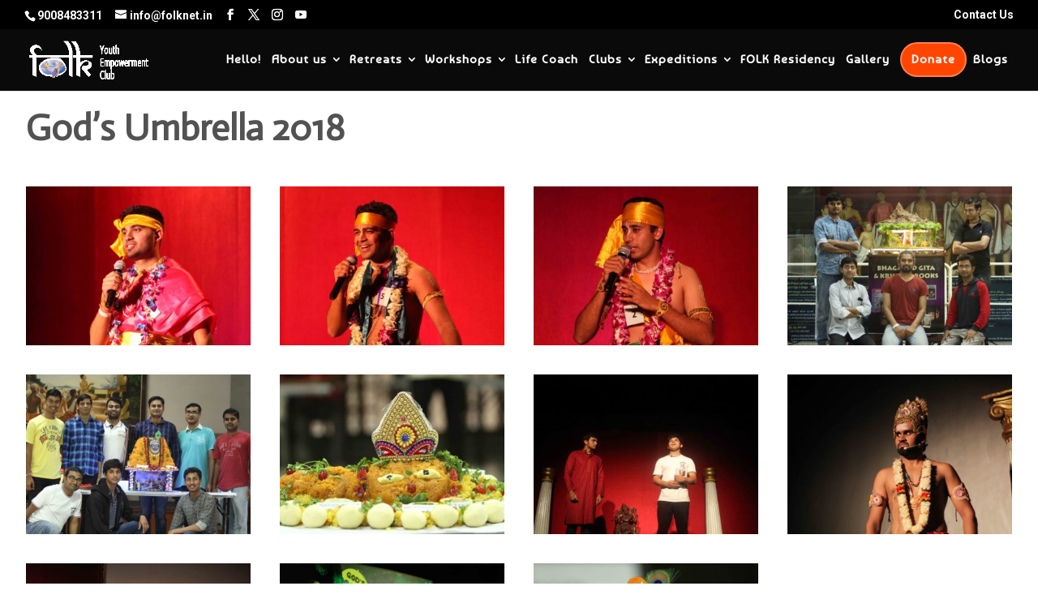

--- FILE ---
content_type: text/html; charset=UTF-8
request_url: https://folknet.in/gods-umbrella-2018/
body_size: 14954
content:
<!DOCTYPE html>
<html lang="en">
<head>
	<!-- Google Tag Manager -->
<script>(function(w,d,s,l,i){w[l]=w[l]||[];w[l].push({'gtm.start':
new Date().getTime(),event:'gtm.js'});var f=d.getElementsByTagName(s)[0],
j=d.createElement(s),dl=l!='dataLayer'?'&l='+l:'';j.async=true;j.src=
'https://www.googletagmanager.com/gtm.js?id='+i+dl;f.parentNode.insertBefore(j,f);
})(window,document,'script','dataLayer','GTM-MJ7LVDMQ');</script>
<!-- End Google Tag Manager -->
	<meta charset="UTF-8" />
<meta http-equiv="X-UA-Compatible" content="IE=edge">
	<link rel="pingback" href="https://folknet.in/xmlrpc.php" />

	<script type="text/javascript">
		document.documentElement.className = 'js';
	</script>

	<meta name='robots' content='index, follow, max-image-preview:large, max-snippet:-1, max-video-preview:-1' />
<script type="text/javascript">
			let jqueryParams=[],jQuery=function(r){return jqueryParams=[...jqueryParams,r],jQuery},$=function(r){return jqueryParams=[...jqueryParams,r],$};window.jQuery=jQuery,window.$=jQuery;let customHeadScripts=!1;jQuery.fn=jQuery.prototype={},$.fn=jQuery.prototype={},jQuery.noConflict=function(r){if(window.jQuery)return jQuery=window.jQuery,$=window.jQuery,customHeadScripts=!0,jQuery.noConflict},jQuery.ready=function(r){jqueryParams=[...jqueryParams,r]},$.ready=function(r){jqueryParams=[...jqueryParams,r]},jQuery.load=function(r){jqueryParams=[...jqueryParams,r]},$.load=function(r){jqueryParams=[...jqueryParams,r]},jQuery.fn.ready=function(r){jqueryParams=[...jqueryParams,r]},$.fn.ready=function(r){jqueryParams=[...jqueryParams,r]};</script>
	<!-- This site is optimized with the Yoast SEO Premium plugin v24.1 (Yoast SEO v26.6) - https://yoast.com/wordpress/plugins/seo/ -->
	<title>Gods Umbrella 2018 - FOLK</title><link rel="preload" data-rocket-preload as="style" href="https://fonts.googleapis.com/css?family=Cinzel%3A100%2C100i%2C200%2C200i%2C300%2C300i%2C400%2C400i%2C500%2C500i%2C600%2C600i%2C700%2C700i%2C800%2C800i%2C900%2C900i%7CPoppins%3A100%2C100i%2C200%2C200i%2C300%2C300i%2C400%2C400i%2C500%2C500i%2C600%2C600i%2C700%2C700i%2C800%2C800i%2C900%2C900i%7CMontserrat%3A100%2C100i%2C200%2C200i%2C300%2C300i%2C400%2C400i%2C500%2C500i%2C600%2C600i%2C700%2C700i%2C800%2C800i%2C900%2C900i%7CPlayfair%20Display%3A100%2C100i%2C200%2C200i%2C300%2C300i%2C400%2C400i%2C500%2C500i%2C600%2C600i%2C700%2C700i%2C800%2C800i%2C900%2C900i%7CBree%20Serif%3Aregular%7CRoboto%3A100%2C100italic%2C300%2C300italic%2Cregular%2Citalic%2C500%2C500italic%2C700%2C700italic%2C900%2C900italic%7CBaumans%3Aregular%7CActor%3Aregular&#038;subset=latin%2Clatin-ext%2Ccyrillic%2Ccyrillic-ext%2Cgreek%2Cgreek-ext%2Cvietnamese&#038;display=swap" /><link rel="stylesheet" href="https://fonts.googleapis.com/css?family=Cinzel%3A100%2C100i%2C200%2C200i%2C300%2C300i%2C400%2C400i%2C500%2C500i%2C600%2C600i%2C700%2C700i%2C800%2C800i%2C900%2C900i%7CPoppins%3A100%2C100i%2C200%2C200i%2C300%2C300i%2C400%2C400i%2C500%2C500i%2C600%2C600i%2C700%2C700i%2C800%2C800i%2C900%2C900i%7CMontserrat%3A100%2C100i%2C200%2C200i%2C300%2C300i%2C400%2C400i%2C500%2C500i%2C600%2C600i%2C700%2C700i%2C800%2C800i%2C900%2C900i%7CPlayfair%20Display%3A100%2C100i%2C200%2C200i%2C300%2C300i%2C400%2C400i%2C500%2C500i%2C600%2C600i%2C700%2C700i%2C800%2C800i%2C900%2C900i%7CBree%20Serif%3Aregular%7CRoboto%3A100%2C100italic%2C300%2C300italic%2Cregular%2Citalic%2C500%2C500italic%2C700%2C700italic%2C900%2C900italic%7CBaumans%3Aregular%7CActor%3Aregular&#038;subset=latin%2Clatin-ext%2Ccyrillic%2Ccyrillic-ext%2Cgreek%2Cgreek-ext%2Cvietnamese&#038;display=swap" media="print" onload="this.media='all'" /><noscript><link rel="stylesheet" href="https://fonts.googleapis.com/css?family=Cinzel%3A100%2C100i%2C200%2C200i%2C300%2C300i%2C400%2C400i%2C500%2C500i%2C600%2C600i%2C700%2C700i%2C800%2C800i%2C900%2C900i%7CPoppins%3A100%2C100i%2C200%2C200i%2C300%2C300i%2C400%2C400i%2C500%2C500i%2C600%2C600i%2C700%2C700i%2C800%2C800i%2C900%2C900i%7CMontserrat%3A100%2C100i%2C200%2C200i%2C300%2C300i%2C400%2C400i%2C500%2C500i%2C600%2C600i%2C700%2C700i%2C800%2C800i%2C900%2C900i%7CPlayfair%20Display%3A100%2C100i%2C200%2C200i%2C300%2C300i%2C400%2C400i%2C500%2C500i%2C600%2C600i%2C700%2C700i%2C800%2C800i%2C900%2C900i%7CBree%20Serif%3Aregular%7CRoboto%3A100%2C100italic%2C300%2C300italic%2Cregular%2Citalic%2C500%2C500italic%2C700%2C700italic%2C900%2C900italic%7CBaumans%3Aregular%7CActor%3Aregular&#038;subset=latin%2Clatin-ext%2Ccyrillic%2Ccyrillic-ext%2Cgreek%2Cgreek-ext%2Cvietnamese&#038;display=swap" /></noscript>
	<link rel="canonical" href="https://folknet.in/gods-umbrella-2018/" />
	<meta property="og:locale" content="en_US" />
	<meta property="og:type" content="article" />
	<meta property="og:title" content="Gods Umbrella 2018" />
	<meta property="og:url" content="https://folknet.in/gods-umbrella-2018/" />
	<meta property="og:site_name" content="FOLK" />
	<meta property="article:publisher" content="https://www.facebook.com/folknet.in/" />
	<meta property="article:modified_time" content="2020-03-18T08:05:35+00:00" />
	<meta name="twitter:card" content="summary_large_image" />
	<meta name="twitter:site" content="@FOLKBangalore" />
	<script type="application/ld+json" class="yoast-schema-graph">{"@context":"https://schema.org","@graph":[{"@type":"WebPage","@id":"https://folknet.in/gods-umbrella-2018/","url":"https://folknet.in/gods-umbrella-2018/","name":"Gods Umbrella 2018 - FOLK","isPartOf":{"@id":"https://folknet.in/#website"},"datePublished":"2020-03-15T12:30:13+00:00","dateModified":"2020-03-18T08:05:35+00:00","breadcrumb":{"@id":"https://folknet.in/gods-umbrella-2018/#breadcrumb"},"inLanguage":"en","potentialAction":[{"@type":"ReadAction","target":["https://folknet.in/gods-umbrella-2018/"]}]},{"@type":"BreadcrumbList","@id":"https://folknet.in/gods-umbrella-2018/#breadcrumb","itemListElement":[{"@type":"ListItem","position":1,"name":"Home","item":"https://folknet.in/"},{"@type":"ListItem","position":2,"name":"Gods Umbrella 2018"}]},{"@type":"WebSite","@id":"https://folknet.in/#website","url":"https://folknet.in/","name":"FOLK","description":"Youth Empowerment Club","publisher":{"@id":"https://folknet.in/#organization"},"potentialAction":[{"@type":"SearchAction","target":{"@type":"EntryPoint","urlTemplate":"https://folknet.in/?s={search_term_string}"},"query-input":{"@type":"PropertyValueSpecification","valueRequired":true,"valueName":"search_term_string"}}],"inLanguage":"en"},{"@type":"Organization","@id":"https://folknet.in/#organization","name":"FOLK- Youth Empowerment Club","url":"https://folknet.in/","logo":{"@type":"ImageObject","inLanguage":"en","@id":"https://folknet.in/#/schema/logo/image/","url":"https://folknet.in/wp-content/uploads/2018/04/Main-Page-Logo.png","contentUrl":"https://folknet.in/wp-content/uploads/2018/04/Main-Page-Logo.png","width":85,"height":39,"caption":"FOLK- Youth Empowerment Club"},"image":{"@id":"https://folknet.in/#/schema/logo/image/"},"sameAs":["https://www.facebook.com/folknet.in/","https://x.com/FOLKBangalore","https://www.instagram.com/folk_bangalore/","https://www.youtube.com/user/folkbangalore"]}]}</script>
	<!-- / Yoast SEO Premium plugin. -->


<link rel='dns-prefetch' href='//fonts.googleapis.com' />
<link href='https://fonts.gstatic.com' crossorigin rel='preconnect' />
<link rel="alternate" type="application/rss+xml" title="FOLK &raquo; Feed" href="https://folknet.in/feed/" />
<link rel="alternate" type="application/rss+xml" title="FOLK &raquo; Comments Feed" href="https://folknet.in/comments/feed/" />
<link rel="alternate" title="oEmbed (JSON)" type="application/json+oembed" href="https://folknet.in/wp-json/oembed/1.0/embed?url=https%3A%2F%2Ffolknet.in%2Fgods-umbrella-2018%2F" />
<link rel="alternate" title="oEmbed (XML)" type="text/xml+oembed" href="https://folknet.in/wp-json/oembed/1.0/embed?url=https%3A%2F%2Ffolknet.in%2Fgods-umbrella-2018%2F&#038;format=xml" />
		<!-- This site uses the Google Analytics by MonsterInsights plugin v9.2.2 - Using Analytics tracking - https://www.monsterinsights.com/ -->
							<script src="//www.googletagmanager.com/gtag/js?id=G-RJW391LEEZ"  data-cfasync="false" data-wpfc-render="false" type="text/javascript" async></script>
			<script data-cfasync="false" data-wpfc-render="false" type="text/javascript">
				var mi_version = '9.2.2';
				var mi_track_user = true;
				var mi_no_track_reason = '';
								var MonsterInsightsDefaultLocations = {"page_location":"https:\/\/folknet.in\/gods-umbrella-2018\/"};
				if ( typeof MonsterInsightsPrivacyGuardFilter === 'function' ) {
					var MonsterInsightsLocations = (typeof MonsterInsightsExcludeQuery === 'object') ? MonsterInsightsPrivacyGuardFilter( MonsterInsightsExcludeQuery ) : MonsterInsightsPrivacyGuardFilter( MonsterInsightsDefaultLocations );
				} else {
					var MonsterInsightsLocations = (typeof MonsterInsightsExcludeQuery === 'object') ? MonsterInsightsExcludeQuery : MonsterInsightsDefaultLocations;
				}

								var disableStrs = [
										'ga-disable-G-RJW391LEEZ',
									];

				/* Function to detect opted out users */
				function __gtagTrackerIsOptedOut() {
					for (var index = 0; index < disableStrs.length; index++) {
						if (document.cookie.indexOf(disableStrs[index] + '=true') > -1) {
							return true;
						}
					}

					return false;
				}

				/* Disable tracking if the opt-out cookie exists. */
				if (__gtagTrackerIsOptedOut()) {
					for (var index = 0; index < disableStrs.length; index++) {
						window[disableStrs[index]] = true;
					}
				}

				/* Opt-out function */
				function __gtagTrackerOptout() {
					for (var index = 0; index < disableStrs.length; index++) {
						document.cookie = disableStrs[index] + '=true; expires=Thu, 31 Dec 2099 23:59:59 UTC; path=/';
						window[disableStrs[index]] = true;
					}
				}

				if ('undefined' === typeof gaOptout) {
					function gaOptout() {
						__gtagTrackerOptout();
					}
				}
								window.dataLayer = window.dataLayer || [];

				window.MonsterInsightsDualTracker = {
					helpers: {},
					trackers: {},
				};
				if (mi_track_user) {
					function __gtagDataLayer() {
						dataLayer.push(arguments);
					}

					function __gtagTracker(type, name, parameters) {
						if (!parameters) {
							parameters = {};
						}

						if (parameters.send_to) {
							__gtagDataLayer.apply(null, arguments);
							return;
						}

						if (type === 'event') {
														parameters.send_to = monsterinsights_frontend.v4_id;
							var hookName = name;
							if (typeof parameters['event_category'] !== 'undefined') {
								hookName = parameters['event_category'] + ':' + name;
							}

							if (typeof MonsterInsightsDualTracker.trackers[hookName] !== 'undefined') {
								MonsterInsightsDualTracker.trackers[hookName](parameters);
							} else {
								__gtagDataLayer('event', name, parameters);
							}
							
						} else {
							__gtagDataLayer.apply(null, arguments);
						}
					}

					__gtagTracker('js', new Date());
					__gtagTracker('set', {
						'developer_id.dZGIzZG': true,
											});
					if ( MonsterInsightsLocations.page_location ) {
						__gtagTracker('set', MonsterInsightsLocations);
					}
										__gtagTracker('config', 'G-RJW391LEEZ', {"forceSSL":"true"} );
															window.gtag = __gtagTracker;										(function () {
						/* https://developers.google.com/analytics/devguides/collection/analyticsjs/ */
						/* ga and __gaTracker compatibility shim. */
						var noopfn = function () {
							return null;
						};
						var newtracker = function () {
							return new Tracker();
						};
						var Tracker = function () {
							return null;
						};
						var p = Tracker.prototype;
						p.get = noopfn;
						p.set = noopfn;
						p.send = function () {
							var args = Array.prototype.slice.call(arguments);
							args.unshift('send');
							__gaTracker.apply(null, args);
						};
						var __gaTracker = function () {
							var len = arguments.length;
							if (len === 0) {
								return;
							}
							var f = arguments[len - 1];
							if (typeof f !== 'object' || f === null || typeof f.hitCallback !== 'function') {
								if ('send' === arguments[0]) {
									var hitConverted, hitObject = false, action;
									if ('event' === arguments[1]) {
										if ('undefined' !== typeof arguments[3]) {
											hitObject = {
												'eventAction': arguments[3],
												'eventCategory': arguments[2],
												'eventLabel': arguments[4],
												'value': arguments[5] ? arguments[5] : 1,
											}
										}
									}
									if ('pageview' === arguments[1]) {
										if ('undefined' !== typeof arguments[2]) {
											hitObject = {
												'eventAction': 'page_view',
												'page_path': arguments[2],
											}
										}
									}
									if (typeof arguments[2] === 'object') {
										hitObject = arguments[2];
									}
									if (typeof arguments[5] === 'object') {
										Object.assign(hitObject, arguments[5]);
									}
									if ('undefined' !== typeof arguments[1].hitType) {
										hitObject = arguments[1];
										if ('pageview' === hitObject.hitType) {
											hitObject.eventAction = 'page_view';
										}
									}
									if (hitObject) {
										action = 'timing' === arguments[1].hitType ? 'timing_complete' : hitObject.eventAction;
										hitConverted = mapArgs(hitObject);
										__gtagTracker('event', action, hitConverted);
									}
								}
								return;
							}

							function mapArgs(args) {
								var arg, hit = {};
								var gaMap = {
									'eventCategory': 'event_category',
									'eventAction': 'event_action',
									'eventLabel': 'event_label',
									'eventValue': 'event_value',
									'nonInteraction': 'non_interaction',
									'timingCategory': 'event_category',
									'timingVar': 'name',
									'timingValue': 'value',
									'timingLabel': 'event_label',
									'page': 'page_path',
									'location': 'page_location',
									'title': 'page_title',
									'referrer' : 'page_referrer',
								};
								for (arg in args) {
																		if (!(!args.hasOwnProperty(arg) || !gaMap.hasOwnProperty(arg))) {
										hit[gaMap[arg]] = args[arg];
									} else {
										hit[arg] = args[arg];
									}
								}
								return hit;
							}

							try {
								f.hitCallback();
							} catch (ex) {
							}
						};
						__gaTracker.create = newtracker;
						__gaTracker.getByName = newtracker;
						__gaTracker.getAll = function () {
							return [];
						};
						__gaTracker.remove = noopfn;
						__gaTracker.loaded = true;
						window['__gaTracker'] = __gaTracker;
					})();
									} else {
										console.log("");
					(function () {
						function __gtagTracker() {
							return null;
						}

						window['__gtagTracker'] = __gtagTracker;
						window['gtag'] = __gtagTracker;
					})();
									}
			</script>
				<!-- / Google Analytics by MonsterInsights -->
		<meta content="Folk Child v.V1" name="generator"/><link rel='stylesheet' id='layerslider-css' href='https://folknet.in/wp-content/plugins/LayerSlider/assets/static/layerslider/css/layerslider.css?ver=7.14.0' type='text/css' media='all' />
<link rel='stylesheet' id='wpsl-styles-css' href='https://folknet.in/wp-content/plugins/wp-store-locator/css/styles.min.css?ver=2.2.261' type='text/css' media='all' />

<link rel='stylesheet' id='divi-style-parent-css' href='https://folknet.in/wp-content/themes/Divi/style-static.min.css?ver=4.27.4' type='text/css' media='all' />
<link rel='stylesheet' id='divi-style-css' href='https://folknet.in/wp-content/themes/folk/style.css?ver=4.27.4' type='text/css' media='all' />
<script type="text/javascript" src="https://folknet.in/wp-content/plugins/google-analytics-premium/assets/js/frontend-gtag.min.js?ver=9.2.2" id="monsterinsights-frontend-script-js" async="async" data-wp-strategy="async"></script>
<script data-cfasync="false" data-wpfc-render="false" type="text/javascript" id='monsterinsights-frontend-script-js-extra'>/* <![CDATA[ */
var monsterinsights_frontend = {"js_events_tracking":"true","download_extensions":"doc,pdf,ppt,zip,xls,docx,pptx,xlsx","inbound_paths":"[]","home_url":"https:\/\/folknet.in","hash_tracking":"false","v4_id":"G-RJW391LEEZ"};/* ]]> */
</script>
<meta name="generator" content="Powered by LayerSlider 7.14.0 - Build Heros, Sliders, and Popups. Create Animations and Beautiful, Rich Web Content as Easy as Never Before on WordPress." />
<!-- LayerSlider updates and docs at: https://layerslider.com -->
<link rel="https://api.w.org/" href="https://folknet.in/wp-json/" /><link rel="alternate" title="JSON" type="application/json" href="https://folknet.in/wp-json/wp/v2/pages/209434" /><link rel="EditURI" type="application/rsd+xml" title="RSD" href="https://folknet.in/xmlrpc.php?rsd" />
<meta name="generator" content="WordPress 6.9" />
<link rel='shortlink' href='https://folknet.in/?p=209434' />
<meta name="viewport" content="width=device-width, initial-scale=1.0, maximum-scale=1.0, user-scalable=0" /><link rel="shortcut icon" href="https://folknet.in/wp-content/uploads/2018/04/Fab-Icon.jpg" />
<!-- Meta Pixel Code -->
<script type='text/javascript'>
!function(f,b,e,v,n,t,s){if(f.fbq)return;n=f.fbq=function(){n.callMethod?
n.callMethod.apply(n,arguments):n.queue.push(arguments)};if(!f._fbq)f._fbq=n;
n.push=n;n.loaded=!0;n.version='2.0';n.queue=[];t=b.createElement(e);t.async=!0;
t.src=v;s=b.getElementsByTagName(e)[0];s.parentNode.insertBefore(t,s)}(window,
document,'script','https://connect.facebook.net/en_US/fbevents.js');
</script>
<!-- End Meta Pixel Code -->
<script type='text/javascript'>var url = window.location.origin + '?ob=open-bridge';
            fbq('set', 'openbridge', '1433027433500826', url);
fbq('init', '1433027433500826', {}, {
    "agent": "wordpress-6.9-4.1.5"
})</script><script type='text/javascript'>
    fbq('track', 'PageView', []);
  </script><script>
jQuery(function($){
	
	var olddays = $('.et_pb_countdown_timer .days .value');
	
	// Clone the days and hide the original. 
	// - Wraps new days element in a span to prevent Divi from updating it
	olddays.each(function(){
		var oldday = $(this);
		oldday.after(oldday.clone());
		oldday.next().wrap('<span></span>');
	}).hide();
	
	// Update the clone each second, removing the trailing zero
	(function update_days() {
		olddays.each(function(){
			var oldday = $(this);
			var days = oldday.html();
			if (days.substr(0,1) == '0') { days = days.slice(1); }
			oldday.next().find('.value').html(days);
		});
		setTimeout(function(){ update_days(); }, 1000);
	})()

});
</script><link rel="stylesheet" id="et-divi-customizer-global-cached-inline-styles" href="https://folknet.in/wp-content/et-cache/global/et-divi-customizer-global.min.css?ver=1765351115" /><style id='global-styles-inline-css' type='text/css'>
:root{--wp--preset--aspect-ratio--square: 1;--wp--preset--aspect-ratio--4-3: 4/3;--wp--preset--aspect-ratio--3-4: 3/4;--wp--preset--aspect-ratio--3-2: 3/2;--wp--preset--aspect-ratio--2-3: 2/3;--wp--preset--aspect-ratio--16-9: 16/9;--wp--preset--aspect-ratio--9-16: 9/16;--wp--preset--color--black: #000000;--wp--preset--color--cyan-bluish-gray: #abb8c3;--wp--preset--color--white: #ffffff;--wp--preset--color--pale-pink: #f78da7;--wp--preset--color--vivid-red: #cf2e2e;--wp--preset--color--luminous-vivid-orange: #ff6900;--wp--preset--color--luminous-vivid-amber: #fcb900;--wp--preset--color--light-green-cyan: #7bdcb5;--wp--preset--color--vivid-green-cyan: #00d084;--wp--preset--color--pale-cyan-blue: #8ed1fc;--wp--preset--color--vivid-cyan-blue: #0693e3;--wp--preset--color--vivid-purple: #9b51e0;--wp--preset--gradient--vivid-cyan-blue-to-vivid-purple: linear-gradient(135deg,rgb(6,147,227) 0%,rgb(155,81,224) 100%);--wp--preset--gradient--light-green-cyan-to-vivid-green-cyan: linear-gradient(135deg,rgb(122,220,180) 0%,rgb(0,208,130) 100%);--wp--preset--gradient--luminous-vivid-amber-to-luminous-vivid-orange: linear-gradient(135deg,rgb(252,185,0) 0%,rgb(255,105,0) 100%);--wp--preset--gradient--luminous-vivid-orange-to-vivid-red: linear-gradient(135deg,rgb(255,105,0) 0%,rgb(207,46,46) 100%);--wp--preset--gradient--very-light-gray-to-cyan-bluish-gray: linear-gradient(135deg,rgb(238,238,238) 0%,rgb(169,184,195) 100%);--wp--preset--gradient--cool-to-warm-spectrum: linear-gradient(135deg,rgb(74,234,220) 0%,rgb(151,120,209) 20%,rgb(207,42,186) 40%,rgb(238,44,130) 60%,rgb(251,105,98) 80%,rgb(254,248,76) 100%);--wp--preset--gradient--blush-light-purple: linear-gradient(135deg,rgb(255,206,236) 0%,rgb(152,150,240) 100%);--wp--preset--gradient--blush-bordeaux: linear-gradient(135deg,rgb(254,205,165) 0%,rgb(254,45,45) 50%,rgb(107,0,62) 100%);--wp--preset--gradient--luminous-dusk: linear-gradient(135deg,rgb(255,203,112) 0%,rgb(199,81,192) 50%,rgb(65,88,208) 100%);--wp--preset--gradient--pale-ocean: linear-gradient(135deg,rgb(255,245,203) 0%,rgb(182,227,212) 50%,rgb(51,167,181) 100%);--wp--preset--gradient--electric-grass: linear-gradient(135deg,rgb(202,248,128) 0%,rgb(113,206,126) 100%);--wp--preset--gradient--midnight: linear-gradient(135deg,rgb(2,3,129) 0%,rgb(40,116,252) 100%);--wp--preset--font-size--small: 13px;--wp--preset--font-size--medium: 20px;--wp--preset--font-size--large: 36px;--wp--preset--font-size--x-large: 42px;--wp--preset--spacing--20: 0.44rem;--wp--preset--spacing--30: 0.67rem;--wp--preset--spacing--40: 1rem;--wp--preset--spacing--50: 1.5rem;--wp--preset--spacing--60: 2.25rem;--wp--preset--spacing--70: 3.38rem;--wp--preset--spacing--80: 5.06rem;--wp--preset--shadow--natural: 6px 6px 9px rgba(0, 0, 0, 0.2);--wp--preset--shadow--deep: 12px 12px 50px rgba(0, 0, 0, 0.4);--wp--preset--shadow--sharp: 6px 6px 0px rgba(0, 0, 0, 0.2);--wp--preset--shadow--outlined: 6px 6px 0px -3px rgb(255, 255, 255), 6px 6px rgb(0, 0, 0);--wp--preset--shadow--crisp: 6px 6px 0px rgb(0, 0, 0);}:root { --wp--style--global--content-size: 823px;--wp--style--global--wide-size: 1080px; }:where(body) { margin: 0; }.wp-site-blocks > .alignleft { float: left; margin-right: 2em; }.wp-site-blocks > .alignright { float: right; margin-left: 2em; }.wp-site-blocks > .aligncenter { justify-content: center; margin-left: auto; margin-right: auto; }:where(.is-layout-flex){gap: 0.5em;}:where(.is-layout-grid){gap: 0.5em;}.is-layout-flow > .alignleft{float: left;margin-inline-start: 0;margin-inline-end: 2em;}.is-layout-flow > .alignright{float: right;margin-inline-start: 2em;margin-inline-end: 0;}.is-layout-flow > .aligncenter{margin-left: auto !important;margin-right: auto !important;}.is-layout-constrained > .alignleft{float: left;margin-inline-start: 0;margin-inline-end: 2em;}.is-layout-constrained > .alignright{float: right;margin-inline-start: 2em;margin-inline-end: 0;}.is-layout-constrained > .aligncenter{margin-left: auto !important;margin-right: auto !important;}.is-layout-constrained > :where(:not(.alignleft):not(.alignright):not(.alignfull)){max-width: var(--wp--style--global--content-size);margin-left: auto !important;margin-right: auto !important;}.is-layout-constrained > .alignwide{max-width: var(--wp--style--global--wide-size);}body .is-layout-flex{display: flex;}.is-layout-flex{flex-wrap: wrap;align-items: center;}.is-layout-flex > :is(*, div){margin: 0;}body .is-layout-grid{display: grid;}.is-layout-grid > :is(*, div){margin: 0;}body{padding-top: 0px;padding-right: 0px;padding-bottom: 0px;padding-left: 0px;}:root :where(.wp-element-button, .wp-block-button__link){background-color: #32373c;border-width: 0;color: #fff;font-family: inherit;font-size: inherit;font-style: inherit;font-weight: inherit;letter-spacing: inherit;line-height: inherit;padding-top: calc(0.667em + 2px);padding-right: calc(1.333em + 2px);padding-bottom: calc(0.667em + 2px);padding-left: calc(1.333em + 2px);text-decoration: none;text-transform: inherit;}.has-black-color{color: var(--wp--preset--color--black) !important;}.has-cyan-bluish-gray-color{color: var(--wp--preset--color--cyan-bluish-gray) !important;}.has-white-color{color: var(--wp--preset--color--white) !important;}.has-pale-pink-color{color: var(--wp--preset--color--pale-pink) !important;}.has-vivid-red-color{color: var(--wp--preset--color--vivid-red) !important;}.has-luminous-vivid-orange-color{color: var(--wp--preset--color--luminous-vivid-orange) !important;}.has-luminous-vivid-amber-color{color: var(--wp--preset--color--luminous-vivid-amber) !important;}.has-light-green-cyan-color{color: var(--wp--preset--color--light-green-cyan) !important;}.has-vivid-green-cyan-color{color: var(--wp--preset--color--vivid-green-cyan) !important;}.has-pale-cyan-blue-color{color: var(--wp--preset--color--pale-cyan-blue) !important;}.has-vivid-cyan-blue-color{color: var(--wp--preset--color--vivid-cyan-blue) !important;}.has-vivid-purple-color{color: var(--wp--preset--color--vivid-purple) !important;}.has-black-background-color{background-color: var(--wp--preset--color--black) !important;}.has-cyan-bluish-gray-background-color{background-color: var(--wp--preset--color--cyan-bluish-gray) !important;}.has-white-background-color{background-color: var(--wp--preset--color--white) !important;}.has-pale-pink-background-color{background-color: var(--wp--preset--color--pale-pink) !important;}.has-vivid-red-background-color{background-color: var(--wp--preset--color--vivid-red) !important;}.has-luminous-vivid-orange-background-color{background-color: var(--wp--preset--color--luminous-vivid-orange) !important;}.has-luminous-vivid-amber-background-color{background-color: var(--wp--preset--color--luminous-vivid-amber) !important;}.has-light-green-cyan-background-color{background-color: var(--wp--preset--color--light-green-cyan) !important;}.has-vivid-green-cyan-background-color{background-color: var(--wp--preset--color--vivid-green-cyan) !important;}.has-pale-cyan-blue-background-color{background-color: var(--wp--preset--color--pale-cyan-blue) !important;}.has-vivid-cyan-blue-background-color{background-color: var(--wp--preset--color--vivid-cyan-blue) !important;}.has-vivid-purple-background-color{background-color: var(--wp--preset--color--vivid-purple) !important;}.has-black-border-color{border-color: var(--wp--preset--color--black) !important;}.has-cyan-bluish-gray-border-color{border-color: var(--wp--preset--color--cyan-bluish-gray) !important;}.has-white-border-color{border-color: var(--wp--preset--color--white) !important;}.has-pale-pink-border-color{border-color: var(--wp--preset--color--pale-pink) !important;}.has-vivid-red-border-color{border-color: var(--wp--preset--color--vivid-red) !important;}.has-luminous-vivid-orange-border-color{border-color: var(--wp--preset--color--luminous-vivid-orange) !important;}.has-luminous-vivid-amber-border-color{border-color: var(--wp--preset--color--luminous-vivid-amber) !important;}.has-light-green-cyan-border-color{border-color: var(--wp--preset--color--light-green-cyan) !important;}.has-vivid-green-cyan-border-color{border-color: var(--wp--preset--color--vivid-green-cyan) !important;}.has-pale-cyan-blue-border-color{border-color: var(--wp--preset--color--pale-cyan-blue) !important;}.has-vivid-cyan-blue-border-color{border-color: var(--wp--preset--color--vivid-cyan-blue) !important;}.has-vivid-purple-border-color{border-color: var(--wp--preset--color--vivid-purple) !important;}.has-vivid-cyan-blue-to-vivid-purple-gradient-background{background: var(--wp--preset--gradient--vivid-cyan-blue-to-vivid-purple) !important;}.has-light-green-cyan-to-vivid-green-cyan-gradient-background{background: var(--wp--preset--gradient--light-green-cyan-to-vivid-green-cyan) !important;}.has-luminous-vivid-amber-to-luminous-vivid-orange-gradient-background{background: var(--wp--preset--gradient--luminous-vivid-amber-to-luminous-vivid-orange) !important;}.has-luminous-vivid-orange-to-vivid-red-gradient-background{background: var(--wp--preset--gradient--luminous-vivid-orange-to-vivid-red) !important;}.has-very-light-gray-to-cyan-bluish-gray-gradient-background{background: var(--wp--preset--gradient--very-light-gray-to-cyan-bluish-gray) !important;}.has-cool-to-warm-spectrum-gradient-background{background: var(--wp--preset--gradient--cool-to-warm-spectrum) !important;}.has-blush-light-purple-gradient-background{background: var(--wp--preset--gradient--blush-light-purple) !important;}.has-blush-bordeaux-gradient-background{background: var(--wp--preset--gradient--blush-bordeaux) !important;}.has-luminous-dusk-gradient-background{background: var(--wp--preset--gradient--luminous-dusk) !important;}.has-pale-ocean-gradient-background{background: var(--wp--preset--gradient--pale-ocean) !important;}.has-electric-grass-gradient-background{background: var(--wp--preset--gradient--electric-grass) !important;}.has-midnight-gradient-background{background: var(--wp--preset--gradient--midnight) !important;}.has-small-font-size{font-size: var(--wp--preset--font-size--small) !important;}.has-medium-font-size{font-size: var(--wp--preset--font-size--medium) !important;}.has-large-font-size{font-size: var(--wp--preset--font-size--large) !important;}.has-x-large-font-size{font-size: var(--wp--preset--font-size--x-large) !important;}
/*# sourceURL=global-styles-inline-css */
</style>
<style id='wp-block-library-inline-css' type='text/css'>
:root{--wp-block-synced-color:#7a00df;--wp-block-synced-color--rgb:122,0,223;--wp-bound-block-color:var(--wp-block-synced-color);--wp-editor-canvas-background:#ddd;--wp-admin-theme-color:#007cba;--wp-admin-theme-color--rgb:0,124,186;--wp-admin-theme-color-darker-10:#006ba1;--wp-admin-theme-color-darker-10--rgb:0,107,160.5;--wp-admin-theme-color-darker-20:#005a87;--wp-admin-theme-color-darker-20--rgb:0,90,135;--wp-admin-border-width-focus:2px}@media (min-resolution:192dpi){:root{--wp-admin-border-width-focus:1.5px}}.wp-element-button{cursor:pointer}:root .has-very-light-gray-background-color{background-color:#eee}:root .has-very-dark-gray-background-color{background-color:#313131}:root .has-very-light-gray-color{color:#eee}:root .has-very-dark-gray-color{color:#313131}:root .has-vivid-green-cyan-to-vivid-cyan-blue-gradient-background{background:linear-gradient(135deg,#00d084,#0693e3)}:root .has-purple-crush-gradient-background{background:linear-gradient(135deg,#34e2e4,#4721fb 50%,#ab1dfe)}:root .has-hazy-dawn-gradient-background{background:linear-gradient(135deg,#faaca8,#dad0ec)}:root .has-subdued-olive-gradient-background{background:linear-gradient(135deg,#fafae1,#67a671)}:root .has-atomic-cream-gradient-background{background:linear-gradient(135deg,#fdd79a,#004a59)}:root .has-nightshade-gradient-background{background:linear-gradient(135deg,#330968,#31cdcf)}:root .has-midnight-gradient-background{background:linear-gradient(135deg,#020381,#2874fc)}:root{--wp--preset--font-size--normal:16px;--wp--preset--font-size--huge:42px}.has-regular-font-size{font-size:1em}.has-larger-font-size{font-size:2.625em}.has-normal-font-size{font-size:var(--wp--preset--font-size--normal)}.has-huge-font-size{font-size:var(--wp--preset--font-size--huge)}.has-text-align-center{text-align:center}.has-text-align-left{text-align:left}.has-text-align-right{text-align:right}.has-fit-text{white-space:nowrap!important}#end-resizable-editor-section{display:none}.aligncenter{clear:both}.items-justified-left{justify-content:flex-start}.items-justified-center{justify-content:center}.items-justified-right{justify-content:flex-end}.items-justified-space-between{justify-content:space-between}.screen-reader-text{border:0;clip-path:inset(50%);height:1px;margin:-1px;overflow:hidden;padding:0;position:absolute;width:1px;word-wrap:normal!important}.screen-reader-text:focus{background-color:#ddd;clip-path:none;color:#444;display:block;font-size:1em;height:auto;left:5px;line-height:normal;padding:15px 23px 14px;text-decoration:none;top:5px;width:auto;z-index:100000}html :where(.has-border-color){border-style:solid}html :where([style*=border-top-color]){border-top-style:solid}html :where([style*=border-right-color]){border-right-style:solid}html :where([style*=border-bottom-color]){border-bottom-style:solid}html :where([style*=border-left-color]){border-left-style:solid}html :where([style*=border-width]){border-style:solid}html :where([style*=border-top-width]){border-top-style:solid}html :where([style*=border-right-width]){border-right-style:solid}html :where([style*=border-bottom-width]){border-bottom-style:solid}html :where([style*=border-left-width]){border-left-style:solid}html :where(img[class*=wp-image-]){height:auto;max-width:100%}:where(figure){margin:0 0 1em}html :where(.is-position-sticky){--wp-admin--admin-bar--position-offset:var(--wp-admin--admin-bar--height,0px)}@media screen and (max-width:600px){html :where(.is-position-sticky){--wp-admin--admin-bar--position-offset:0px}}
/*wp_block_styles_on_demand_placeholder:697d2babd8cb4*/
/*# sourceURL=wp-block-library-inline-css */
</style>
<meta name="generator" content="WP Rocket 3.17.4" data-wpr-features="wpr_desktop" /></head>
<body data-rsssl=1 class="wp-singular page-template-default page page-id-209434 wp-theme-Divi wp-child-theme-folk et_button_no_icon et_pb_button_helper_class et_fullwidth_nav et_fullwidth_secondary_nav et_fixed_nav et_show_nav et_secondary_nav_enabled et_secondary_nav_two_panels et_primary_nav_dropdown_animation_flip et_secondary_nav_dropdown_animation_fade et_header_style_left et_pb_footer_columns4 et_cover_background et_pb_gutter et_pb_gutters3 et_pb_pagebuilder_layout et_smooth_scroll et_no_sidebar et_divi_theme et-db">
	<!-- Google Tag Manager (noscript) -->
<noscript><iframe src="https://www.googletagmanager.com/ns.html?id=GTM-MJ7LVDMQ"
height="0" width="0" style="display:none;visibility:hidden"></iframe></noscript>
<!-- End Google Tag Manager (noscript) -->

<!-- Meta Pixel Code -->
<noscript>
<img height="1" width="1" style="display:none" alt="fbpx"
src="https://www.facebook.com/tr?id=1433027433500826&ev=PageView&noscript=1" />
</noscript>
<!-- End Meta Pixel Code -->
	<div data-rocket-location-hash="775329b08c0e284f257a34d6fe14bc45" id="page-container">

					<div data-rocket-location-hash="c68c91df0b93303ce6315bab08157419" id="top-header">
			<div data-rocket-location-hash="26589e74b59a5f33c7f83a78383938a1" class="container clearfix">

			
				<div id="et-info">
									<span id="et-info-phone">9008483311</span>
				
									<a href="mailto:info@folknet.in"><span id="et-info-email">info@folknet.in</span></a>
				
				<ul class="et-social-icons">
	<li class="et-social-icon et-social-facebook">
		<a href="https://www.facebook.com/folknet.in" target="_blank" class="icon">
			<span>Facebook</span>
		</a>
	</li>
	<li class="et-social-icon et-social-twitter">
		<a href="https://twitter.com/FOLKBangalore" target="_blank" class="icon">
			<span>Twitter</span>
		</a>
	</li>
	<li class="et-social-icon et-social-instagram">
		<a href="https://www.instagram.com/official.folk" target="_blank" class="icon">
			<span>Instagram</span>
		</a>
	</li>
	<li class="et-social-icon et-social-youtube">
		<a href="https://www.youtube.com/@OfficialFOLK" target="_blank" class="icon">
			<span>Youtube</span>
		</a>
	</li>

</ul>				</div>

			
				<div id="et-secondary-menu">
				<div class="et_duplicate_social_icons">
								<ul class="et-social-icons">
	<li class="et-social-icon et-social-facebook">
		<a href="https://www.facebook.com/folknet.in" target="_blank" class="icon">
			<span>Facebook</span>
		</a>
	</li>
	<li class="et-social-icon et-social-twitter">
		<a href="https://twitter.com/FOLKBangalore" target="_blank" class="icon">
			<span>Twitter</span>
		</a>
	</li>
	<li class="et-social-icon et-social-instagram">
		<a href="https://www.instagram.com/official.folk" target="_blank" class="icon">
			<span>Instagram</span>
		</a>
	</li>
	<li class="et-social-icon et-social-youtube">
		<a href="https://www.youtube.com/@OfficialFOLK" target="_blank" class="icon">
			<span>Youtube</span>
		</a>
	</li>

</ul>
							</div><ul id="et-secondary-nav" class="menu"><li class="menu-item menu-item-type-post_type menu-item-object-page menu-item-207104"><a href="https://folknet.in/contact-us/">Contact Us</a></li>
</ul>				</div>

			</div>
		</div>
		
	
			<header data-rocket-location-hash="a8da213c9631092d20d440f2649dcfed" id="main-header" data-height-onload="62">
			<div data-rocket-location-hash="5ce87fc0ef4e91275851c9c3ce1fd1b5" class="container clearfix et_menu_container">
							<div class="logo_container">
					<span class="logo_helper"></span>
					<a href="https://folknet.in/">
						<img src="https://folknet.in/wp-content/uploads/2018/04/Main-Page-Logo-.png" width="488" height="168" alt="FOLK" id="logo" data-height-percentage="70" />
					</a>
				</div>
							<div id="et-top-navigation" data-height="62" data-fixed-height="71">
											<nav id="top-menu-nav">
						<ul id="top-menu" class="nav"><li id="menu-item-206833" class="menu-item menu-item-type-post_type menu-item-object-page menu-item-home menu-item-206833"><a href="https://folknet.in/">Hello!</a></li>
<li id="menu-item-210728" class="menu-item menu-item-type-custom menu-item-object-custom menu-item-has-children menu-item-210728"><a href="#">About us</a>
<ul class="sub-menu">
	<li id="menu-item-210727" class="menu-item menu-item-type-post_type menu-item-object-page menu-item-210727"><a href="https://folknet.in/about-us/">About us</a></li>
	<li id="menu-item-210726" class="menu-item menu-item-type-post_type menu-item-object-page menu-item-210726"><a href="https://folknet.in/privacy-policy/">Privacy Policy</a></li>
	<li id="menu-item-210729" class="menu-item menu-item-type-post_type menu-item-object-page menu-item-210729"><a href="https://folknet.in/terms-and-conditions/">Terms and Conditions</a></li>
</ul>
</li>
<li id="menu-item-206952" class="first-level menu-item menu-item-type-custom menu-item-object-custom menu-item-has-children menu-item-206952"><a href="#">Retreats</a>
<ul class="sub-menu">
	<li id="menu-item-212553" class="menu-item menu-item-type-post_type menu-item-object-page menu-item-212553"><a href="https://folknet.in/yoga-4-happiness/">Yoga For Happiness</a></li>
	<li id="menu-item-212762" class="menu-item menu-item-type-post_type menu-item-object-page menu-item-212762"><a href="https://folknet.in/aomc-folk-bangalore/">Art of Mind Control</a></li>
	<li id="menu-item-206955" class="second-level menu-item menu-item-type-post_type menu-item-object-page menu-item-206955"><a href="https://folknet.in/secrets-of-success/">Secrets of Success</a></li>
</ul>
</li>
<li id="menu-item-206956" class="first-level menu-item menu-item-type-custom menu-item-object-custom menu-item-has-children menu-item-206956"><a href="#">Workshops</a>
<ul class="sub-menu">
	<li id="menu-item-206957" class="second-level menu-item menu-item-type-post_type menu-item-object-page menu-item-206957"><a href="https://folknet.in/happiness-workshops/">Happiness Workshops</a></li>
	<li id="menu-item-206958" class="second-level menu-item menu-item-type-post_type menu-item-object-page menu-item-206958"><a href="https://folknet.in/self-empowerment-workshops/">Self Empowerment Workshops</a></li>
</ul>
</li>
<li id="menu-item-206959" class="menu-item menu-item-type-post_type menu-item-object-page menu-item-206959"><a href="https://folknet.in/life-coach/">Life Coach</a></li>
<li id="menu-item-206960" class="first-level menu-item menu-item-type-custom menu-item-object-custom menu-item-has-children menu-item-206960"><a href="#">Clubs</a>
<ul class="sub-menu">
	<li id="menu-item-206965" class="second-level menu-item menu-item-type-post_type menu-item-object-page menu-item-206965"><a href="https://folknet.in/the-cross-fire/">The Cross fire</a></li>
	<li id="menu-item-206963" class="second-level menu-item menu-item-type-post_type menu-item-object-page menu-item-206963"><a href="https://folknet.in/sacred-chants/">Sacred Chants</a></li>
	<li id="menu-item-206962" class="second-level menu-item menu-item-type-post_type menu-item-object-page menu-item-206962"><a href="https://folknet.in/perfect-harmony/">Perfect Harmony</a></li>
	<li id="menu-item-206966" class="second-level menu-item menu-item-type-post_type menu-item-object-page menu-item-206966"><a href="https://folknet.in/theatrix/">Theatrix</a></li>
	<li id="menu-item-208801" class="second-level menu-item menu-item-type-post_type menu-item-object-page menu-item-208801"><a href="https://folknet.in/soul-curry/">Soul Curry</a></li>
</ul>
</li>
<li id="menu-item-208625" class="first-level menu-item menu-item-type-custom menu-item-object-custom menu-item-has-children menu-item-208625"><a href="#">Expeditions</a>
<ul class="sub-menu">
	<li id="menu-item-208620" class="second-level menu-item menu-item-type-post_type menu-item-object-page menu-item-208620"><a href="https://folknet.in/camp-wonder/">Camp Wonder</a></li>
</ul>
</li>
<li id="menu-item-211638" class="menu-item menu-item-type-post_type menu-item-object-page menu-item-211638"><a href="https://folknet.in/iskcon-folk-residency/">FOLK Residency</a></li>
<li id="menu-item-206971" class="menu-item menu-item-type-post_type menu-item-object-page menu-item-206971"><a href="https://folknet.in/gallery/">Gallery</a></li>
<li id="menu-item-206972" class="menu-cta menu-item menu-item-type-custom menu-item-object-custom menu-item-206972"><a href="https://folknet.in/vidya-nidhi/?ref=7760555468">Donate</a></li>
<li id="menu-item-212402" class="menu-item menu-item-type-post_type menu-item-object-page menu-item-212402"><a href="https://folknet.in/folk-blogs/">Blogs</a></li>
</ul>						</nav>
					
					
					
					
					<div id="et_mobile_nav_menu">
				<div class="mobile_nav closed">
					<span class="select_page">Select Page</span>
					<span class="mobile_menu_bar mobile_menu_bar_toggle"></span>
				</div>
			</div>				</div> <!-- #et-top-navigation -->
			</div> <!-- .container -->
					</header> <!-- #main-header -->
			<div data-rocket-location-hash="889185a9c19a06ff8b9d140096a670ff" id="et-main-area">
	
<div data-rocket-location-hash="62abd62aff5f765e99f020cc34dd0f13" id="main-content">


			
				<article id="post-209434" class="post-209434 page type-page status-publish hentry">

				
					<div class="entry-content">
					<div class="et-l et-l--post">
			<div class="et_builder_inner_content et_pb_gutters3"><div class="et_pb_section et_pb_section_0 et_section_regular" >
				
				
				
				
				
				
				<div class="et_pb_row et_pb_row_0">
				<div class="et_pb_column et_pb_column_4_4 et_pb_column_0  et_pb_css_mix_blend_mode_passthrough et-last-child">
				
				
				
				
				<div class="et_pb_module et_pb_text et_pb_text_0  et_pb_text_align_justified et_pb_bg_layout_light">
				
				
				
				
				<div class="et_pb_text_inner"><h1> God&#8217;s Umbrella 2018</h1></div>
			</div>
			</div>
				
				
				
				
			</div><div class="et_pb_row et_pb_row_1 et_pb_gutters2">
				<div class="et_pb_column et_pb_column_4_4 et_pb_column_1  et_pb_css_mix_blend_mode_passthrough et-last-child">
				
				
				
				
				<div class="et_pb_module et_pb_gallery et_pb_gallery_0  et_pb_bg_layout_light et_pb_gallery_grid">
				<div class="et_pb_gallery_items et_post_gallery clearfix" data-per_page="28"><div class="et_pb_gallery_item et_pb_grid_item et_pb_bg_layout_light et_pb_gallery_item_0_0"><div class="et_pb_gallery_image landscape">
					<a href="https://folknet.in/wp-content/uploads/2020/03/IMG_9870-1-scaled.jpg" title="IMG 9870">
					<img fetchpriority="high" decoding="async" width="400" height="284" src="https://folknet.in/wp-content/uploads/2020/03/IMG_9870-1-400x284.jpg" srcset="https://folknet.in/wp-content/uploads/2020/03/IMG_9870-1-scaled.jpg 479w, https://folknet.in/wp-content/uploads/2020/03/IMG_9870-1-400x284.jpg 480w" sizes="(max-width:479px) 479px, 100vw" class="wp-image-209433" />
					<span class="et_overlay"></span>
				</a>
				</div></div><div class="et_pb_gallery_item et_pb_grid_item et_pb_bg_layout_light et_pb_gallery_item_0_1"><div class="et_pb_gallery_image landscape">
					<a href="https://folknet.in/wp-content/uploads/2020/03/IMG_9869-1-scaled.jpg" title="IMG 9869">
					<img loading="lazy" decoding="async" width="400" height="284" src="https://folknet.in/wp-content/uploads/2020/03/IMG_9869-1-400x284.jpg" srcset="https://folknet.in/wp-content/uploads/2020/03/IMG_9869-1-scaled.jpg 479w, https://folknet.in/wp-content/uploads/2020/03/IMG_9869-1-400x284.jpg 480w" sizes="(max-width:479px) 479px, 100vw" class="wp-image-209431" />
					<span class="et_overlay"></span>
				</a>
				</div></div><div class="et_pb_gallery_item et_pb_grid_item et_pb_bg_layout_light et_pb_gallery_item_0_2"><div class="et_pb_gallery_image landscape">
					<a href="https://folknet.in/wp-content/uploads/2020/03/IMG_9834-1-scaled.jpg" title="IMG 9834">
					<img loading="lazy" decoding="async" width="400" height="284" src="https://folknet.in/wp-content/uploads/2020/03/IMG_9834-1-400x284.jpg" srcset="https://folknet.in/wp-content/uploads/2020/03/IMG_9834-1-scaled.jpg 479w, https://folknet.in/wp-content/uploads/2020/03/IMG_9834-1-400x284.jpg 480w" sizes="(max-width:479px) 479px, 100vw" class="wp-image-209428" />
					<span class="et_overlay"></span>
				</a>
				</div></div><div class="et_pb_gallery_item et_pb_grid_item et_pb_bg_layout_light et_pb_gallery_item_0_3"><div class="et_pb_gallery_image landscape">
					<a href="https://folknet.in/wp-content/uploads/2020/03/IMG_9810-1-scaled.jpg" title="IMG 9810">
					<img loading="lazy" decoding="async" width="400" height="284" src="https://folknet.in/wp-content/uploads/2020/03/IMG_9810-1-400x284.jpg" srcset="https://folknet.in/wp-content/uploads/2020/03/IMG_9810-1-scaled.jpg 479w, https://folknet.in/wp-content/uploads/2020/03/IMG_9810-1-400x284.jpg 480w" sizes="(max-width:479px) 479px, 100vw" class="wp-image-209427" />
					<span class="et_overlay"></span>
				</a>
				</div></div><div class="et_pb_gallery_item et_pb_grid_item et_pb_bg_layout_light et_pb_gallery_item_0_4"><div class="et_pb_gallery_image landscape">
					<a href="https://folknet.in/wp-content/uploads/2020/03/IMG_9794-2-scaled.jpg" title="IMG 9794">
					<img loading="lazy" decoding="async" width="400" height="284" src="https://folknet.in/wp-content/uploads/2020/03/IMG_9794-2-400x284.jpg" srcset="https://folknet.in/wp-content/uploads/2020/03/IMG_9794-2-scaled.jpg 479w, https://folknet.in/wp-content/uploads/2020/03/IMG_9794-2-400x284.jpg 480w" sizes="(max-width:479px) 479px, 100vw" class="wp-image-209424" />
					<span class="et_overlay"></span>
				</a>
				</div></div><div class="et_pb_gallery_item et_pb_grid_item et_pb_bg_layout_light et_pb_gallery_item_0_5"><div class="et_pb_gallery_image landscape">
					<a href="https://folknet.in/wp-content/uploads/2020/03/IMG_9785-1-scaled.jpg" title="IMG 9785">
					<img loading="lazy" decoding="async" width="400" height="284" src="https://folknet.in/wp-content/uploads/2020/03/IMG_9785-1-400x284.jpg" srcset="https://folknet.in/wp-content/uploads/2020/03/IMG_9785-1-scaled.jpg 479w, https://folknet.in/wp-content/uploads/2020/03/IMG_9785-1-400x284.jpg 480w" sizes="(max-width:479px) 479px, 100vw" class="wp-image-209423" />
					<span class="et_overlay"></span>
				</a>
				</div></div><div class="et_pb_gallery_item et_pb_grid_item et_pb_bg_layout_light et_pb_gallery_item_0_6"><div class="et_pb_gallery_image landscape">
					<a href="https://folknet.in/wp-content/uploads/2020/03/IMG_0145-1-scaled.jpg" title="IMG 0145">
					<img loading="lazy" decoding="async" width="400" height="284" src="https://folknet.in/wp-content/uploads/2020/03/IMG_0145-1-400x284.jpg" srcset="https://folknet.in/wp-content/uploads/2020/03/IMG_0145-1-scaled.jpg 479w, https://folknet.in/wp-content/uploads/2020/03/IMG_0145-1-400x284.jpg 480w" sizes="(max-width:479px) 479px, 100vw" class="wp-image-209417" />
					<span class="et_overlay"></span>
				</a>
				</div></div><div class="et_pb_gallery_item et_pb_grid_item et_pb_bg_layout_light et_pb_gallery_item_0_7"><div class="et_pb_gallery_image landscape">
					<a href="https://folknet.in/wp-content/uploads/2020/03/IMG_7748-1-scaled.jpg" title="IMG 7748">
					<img loading="lazy" decoding="async" width="400" height="284" src="https://folknet.in/wp-content/uploads/2020/03/IMG_7748-1-400x284.jpg" srcset="https://folknet.in/wp-content/uploads/2020/03/IMG_7748-1-scaled.jpg 479w, https://folknet.in/wp-content/uploads/2020/03/IMG_7748-1-400x284.jpg 480w" sizes="(max-width:479px) 479px, 100vw" class="wp-image-209418" />
					<span class="et_overlay"></span>
				</a>
				</div></div><div class="et_pb_gallery_item et_pb_grid_item et_pb_bg_layout_light et_pb_gallery_item_0_8"><div class="et_pb_gallery_image landscape">
					<a href="https://folknet.in/wp-content/uploads/2020/03/IMG_7760-1-scaled.jpg" title="IMG 7760">
					<img loading="lazy" decoding="async" width="400" height="284" src="https://folknet.in/wp-content/uploads/2020/03/IMG_7760-1-400x284.jpg" srcset="https://folknet.in/wp-content/uploads/2020/03/IMG_7760-1-scaled.jpg 479w, https://folknet.in/wp-content/uploads/2020/03/IMG_7760-1-400x284.jpg 480w" sizes="(max-width:479px) 479px, 100vw" class="wp-image-209419" />
					<span class="et_overlay"></span>
				</a>
				</div></div><div class="et_pb_gallery_item et_pb_grid_item et_pb_bg_layout_light et_pb_gallery_item_0_9"><div class="et_pb_gallery_image landscape">
					<a href="https://folknet.in/wp-content/uploads/2020/03/IMG_9730-1-scaled.jpg" title="IMG 9730">
					<img loading="lazy" decoding="async" width="400" height="284" src="https://folknet.in/wp-content/uploads/2020/03/IMG_9730-1-400x284.jpg" srcset="https://folknet.in/wp-content/uploads/2020/03/IMG_9730-1-scaled.jpg 479w, https://folknet.in/wp-content/uploads/2020/03/IMG_9730-1-400x284.jpg 480w" sizes="(max-width:479px) 479px, 100vw" class="wp-image-209420" />
					<span class="et_overlay"></span>
				</a>
				</div></div><div class="et_pb_gallery_item et_pb_grid_item et_pb_bg_layout_light et_pb_gallery_item_0_10"><div class="et_pb_gallery_image landscape">
					<a href="https://folknet.in/wp-content/uploads/2020/03/IMG_9769-1-scaled.jpg" title="IMG 9769">
					<img loading="lazy" decoding="async" width="400" height="284" src="https://folknet.in/wp-content/uploads/2020/03/IMG_9769-1-400x284.jpg" srcset="https://folknet.in/wp-content/uploads/2020/03/IMG_9769-1-scaled.jpg 479w, https://folknet.in/wp-content/uploads/2020/03/IMG_9769-1-400x284.jpg 480w" sizes="(max-width:479px) 479px, 100vw" class="wp-image-209421" />
					<span class="et_overlay"></span>
				</a>
				</div></div></div></div>
			</div>
				
				
				
				
			</div>
				
				
			</div>		</div>
	</div>
						</div>

				
				</article>

			

</div>


	<span class="et_pb_scroll_top et-pb-icon"></span>


			<footer data-rocket-location-hash="1929c89fa67a92764fc860b9b5dffb6f" id="main-footer">
				

		
				<div id="footer-bottom">
					<div class="container clearfix">
				<ul class="et-social-icons">
	<li class="et-social-icon et-social-facebook">
		<a href="https://www.facebook.com/folknet.in" target="_blank" class="icon">
			<span>Facebook</span>
		</a>
	</li>
	<li class="et-social-icon et-social-twitter">
		<a href="https://twitter.com/FOLKBangalore" target="_blank" class="icon">
			<span>Twitter</span>
		</a>
	</li>
	<li class="et-social-icon et-social-instagram">
		<a href="https://www.instagram.com/official.folk" target="_blank" class="icon">
			<span>Instagram</span>
		</a>
	</li>
	<li class="et-social-icon et-social-youtube">
		<a href="https://www.youtube.com/@OfficialFOLK" target="_blank" class="icon">
			<span>Youtube</span>
		</a>
	</li>

</ul>					</div>
				</div>
			</footer>
		</div>


	</div>

	<script type="speculationrules">
{"prefetch":[{"source":"document","where":{"and":[{"href_matches":"/*"},{"not":{"href_matches":["/wp-*.php","/wp-admin/*","/wp-content/uploads/*","/wp-content/*","/wp-content/plugins/*","/wp-content/themes/folk/*","/wp-content/themes/Divi/*","/*\\?(.+)"]}},{"not":{"selector_matches":"a[rel~=\"nofollow\"]"}},{"not":{"selector_matches":".no-prefetch, .no-prefetch a"}}]},"eagerness":"conservative"}]}
</script>
    <!-- Meta Pixel Event Code -->
    <script type='text/javascript'>
        document.addEventListener( 'wpcf7mailsent', function( event ) {
        if( "fb_pxl_code" in event.detail.apiResponse){
            eval(event.detail.apiResponse.fb_pxl_code);
        }
        }, false );
    </script>
    <!-- End Meta Pixel Event Code -->
        <div id='fb-pxl-ajax-code'></div><script type="text/javascript">
		/* MonsterInsights Scroll Tracking */
		if ( typeof(jQuery) !== 'undefined' ) {
		jQuery( document ).ready(function(){
		function monsterinsights_scroll_tracking_load() {
		if ( ( typeof(__gaTracker) !== 'undefined' && __gaTracker && __gaTracker.hasOwnProperty( "loaded" ) && __gaTracker.loaded == true ) || ( typeof(__gtagTracker) !== 'undefined' && __gtagTracker ) ) {
		(function(factory) {
		factory(jQuery);
		}(function($) {

		/* Scroll Depth */
		"use strict";
		var defaults = {
		percentage: true
		};

		var $window = $(window),
		cache = [],
		scrollEventBound = false,
		lastPixelDepth = 0;

		/*
		* Plugin
		*/

		$.scrollDepth = function(options) {

		var startTime = +new Date();

		options = $.extend({}, defaults, options);

		/*
		* Functions
		*/

		function sendEvent(action, label, scrollDistance, timing) {
		if ( 'undefined' === typeof MonsterInsightsObject || 'undefined' === typeof MonsterInsightsObject.sendEvent ) {
		return;
		}
			var paramName = action.toLowerCase();
	var fieldsArray = {
	send_to: 'G-RJW391LEEZ',
	non_interaction: true
	};
	fieldsArray[paramName] = label;

	if (arguments.length > 3) {
	fieldsArray.scroll_timing = timing
	MonsterInsightsObject.sendEvent('event', 'scroll_depth', fieldsArray);
	} else {
	MonsterInsightsObject.sendEvent('event', 'scroll_depth', fieldsArray);
	}
			}

		function calculateMarks(docHeight) {
		return {
		'25%' : parseInt(docHeight * 0.25, 10),
		'50%' : parseInt(docHeight * 0.50, 10),
		'75%' : parseInt(docHeight * 0.75, 10),
		/* Cushion to trigger 100% event in iOS */
		'100%': docHeight - 5
		};
		}

		function checkMarks(marks, scrollDistance, timing) {
		/* Check each active mark */
		$.each(marks, function(key, val) {
		if ( $.inArray(key, cache) === -1 && scrollDistance >= val ) {
		sendEvent('Percentage', key, scrollDistance, timing);
		cache.push(key);
		}
		});
		}

		function rounded(scrollDistance) {
		/* Returns String */
		return (Math.floor(scrollDistance/250) * 250).toString();
		}

		function init() {
		bindScrollDepth();
		}

		/*
		* Public Methods
		*/

		/* Reset Scroll Depth with the originally initialized options */
		$.scrollDepth.reset = function() {
		cache = [];
		lastPixelDepth = 0;
		$window.off('scroll.scrollDepth');
		bindScrollDepth();
		};

		/* Add DOM elements to be tracked */
		$.scrollDepth.addElements = function(elems) {

		if (typeof elems == "undefined" || !$.isArray(elems)) {
		return;
		}

		$.merge(options.elements, elems);

		/* If scroll event has been unbound from window, rebind */
		if (!scrollEventBound) {
		bindScrollDepth();
		}

		};

		/* Remove DOM elements currently tracked */
		$.scrollDepth.removeElements = function(elems) {

		if (typeof elems == "undefined" || !$.isArray(elems)) {
		return;
		}

		$.each(elems, function(index, elem) {

		var inElementsArray = $.inArray(elem, options.elements);
		var inCacheArray = $.inArray(elem, cache);

		if (inElementsArray != -1) {
		options.elements.splice(inElementsArray, 1);
		}

		if (inCacheArray != -1) {
		cache.splice(inCacheArray, 1);
		}

		});

		};

		/*
		* Throttle function borrowed from:
		* Underscore.js 1.5.2
		* http://underscorejs.org
		* (c) 2009-2013 Jeremy Ashkenas, DocumentCloud and Investigative Reporters & Editors
		* Underscore may be freely distributed under the MIT license.
		*/

		function throttle(func, wait) {
		var context, args, result;
		var timeout = null;
		var previous = 0;
		var later = function() {
		previous = new Date;
		timeout = null;
		result = func.apply(context, args);
		};
		return function() {
		var now = new Date;
		if (!previous) previous = now;
		var remaining = wait - (now - previous);
		context = this;
		args = arguments;
		if (remaining <= 0) {
		clearTimeout(timeout);
		timeout = null;
		previous = now;
		result = func.apply(context, args);
		} else if (!timeout) {
		timeout = setTimeout(later, remaining);
		}
		return result;
		};
		}

		/*
		* Scroll Event
		*/

		function bindScrollDepth() {

		scrollEventBound = true;

		$window.on('scroll.scrollDepth', throttle(function() {
		/*
		* We calculate document and window height on each scroll event to
		* account for dynamic DOM changes.
		*/

		var docHeight = $(document).height(),
		winHeight = window.innerHeight ? window.innerHeight : $window.height(),
		scrollDistance = $window.scrollTop() + winHeight,

		/* Recalculate percentage marks */
		marks = calculateMarks(docHeight),

		/* Timing */
		timing = +new Date - startTime;

		checkMarks(marks, scrollDistance, timing);
		}, 500));

		}

		init();
		};

		/* UMD export */
		return $.scrollDepth;

		}));

		jQuery.scrollDepth();
		} else {
		setTimeout(monsterinsights_scroll_tracking_load, 200);
		}
		}
		monsterinsights_scroll_tracking_load();
		});
		}
		/* End MonsterInsights Scroll Tracking */
		
</script><script type="text/javascript" src="https://folknet.in/wp-includes/js/jquery/jquery.min.js?ver=3.7.1" id="jquery-core-js"></script>
<script type="text/javascript" src="https://folknet.in/wp-includes/js/jquery/jquery-migrate.min.js?ver=3.4.1" id="jquery-migrate-js"></script>
<script type="text/javascript" id="jquery-js-after">
/* <![CDATA[ */
jqueryParams.length&&$.each(jqueryParams,function(e,r){if("function"==typeof r){var n=String(r);n.replace("$","jQuery");var a=new Function("return "+n)();$(document).ready(a)}});
//# sourceURL=jquery-js-after
/* ]]> */
</script>
<script type="text/javascript" id="wpsi-search-navigation-js-extra">
/* <![CDATA[ */
var wpsi_search_navigation = {"ajaxurl":"https://folknet.in/wp-admin/admin-ajax.php","token":"c54f9959a7"};
//# sourceURL=wpsi-search-navigation-js-extra
/* ]]> */
</script>
<script type="text/javascript" src="https://folknet.in/wp-content/plugins/wp-search-insights/assets/js/search-navigation.js?ver=2.1" id="wpsi-search-navigation-js"></script>
<script type="text/javascript" id="divi-custom-script-js-extra">
/* <![CDATA[ */
var DIVI = {"item_count":"%d Item","items_count":"%d Items"};
var et_builder_utils_params = {"condition":{"diviTheme":true,"extraTheme":false},"scrollLocations":["app","top"],"builderScrollLocations":{"desktop":"app","tablet":"app","phone":"app"},"onloadScrollLocation":"app","builderType":"fe"};
var et_frontend_scripts = {"builderCssContainerPrefix":"#et-boc","builderCssLayoutPrefix":"#et-boc .et-l"};
var et_pb_custom = {"ajaxurl":"https://folknet.in/wp-admin/admin-ajax.php","images_uri":"https://folknet.in/wp-content/themes/Divi/images","builder_images_uri":"https://folknet.in/wp-content/themes/Divi/includes/builder/images","et_frontend_nonce":"c43fd1074d","subscription_failed":"Please, check the fields below to make sure you entered the correct information.","et_ab_log_nonce":"473a4f0e6d","fill_message":"Please, fill in the following fields:","contact_error_message":"Please, fix the following errors:","invalid":"Invalid email","captcha":"Captcha","prev":"Prev","previous":"Previous","next":"Next","wrong_captcha":"You entered the wrong number in captcha.","wrong_checkbox":"Checkbox","ignore_waypoints":"no","is_divi_theme_used":"1","widget_search_selector":".widget_search","ab_tests":[],"is_ab_testing_active":"","page_id":"209434","unique_test_id":"","ab_bounce_rate":"5","is_cache_plugin_active":"yes","is_shortcode_tracking":"","tinymce_uri":"https://folknet.in/wp-content/themes/Divi/includes/builder/frontend-builder/assets/vendors","accent_color":"#e27548","waypoints_options":[]};
var et_pb_box_shadow_elements = [];
//# sourceURL=divi-custom-script-js-extra
/* ]]> */
</script>
<script type="text/javascript" src="https://folknet.in/wp-content/themes/Divi/js/scripts.min.js?ver=4.27.4" id="divi-custom-script-js"></script>
<script type="text/javascript" src="https://folknet.in/wp-content/themes/Divi/js/smoothscroll.js?ver=4.27.4" id="smoothscroll-js"></script>
<script type="text/javascript" src="https://folknet.in/wp-content/themes/Divi/core/admin/js/common.js?ver=4.27.4" id="et-core-common-js"></script>
<script type="text/javascript" src="https://folknet.in/wp-content/themes/Divi/includes/builder/feature/dynamic-assets/assets/js/magnific-popup.js?ver=4.27.4" id="magnific-popup-js"></script>
<script type="text/javascript" src="https://folknet.in/wp-content/themes/Divi/includes/builder/feature/dynamic-assets/assets/js/salvattore.js?ver=4.27.4" id="salvattore-js"></script>
<style id="et-builder-module-design-deferred-209434-cached-inline-styles">.mfp-title{display:none}.et_pb_section_0.et_pb_section{padding-top:19px}.et_pb_row_0.et_pb_row{padding-top:5px!important;padding-top:5px}.et_pb_row_0,body #page-container .et-db #et-boc .et-l .et_pb_row_0.et_pb_row,body.et_pb_pagebuilder_layout.single #page-container #et-boc .et-l .et_pb_row_0.et_pb_row,body.et_pb_pagebuilder_layout.single.et_full_width_page #page-container #et-boc .et-l .et_pb_row_0.et_pb_row,.et_pb_row_1,body #page-container .et-db #et-boc .et-l .et_pb_row_1.et_pb_row,body.et_pb_pagebuilder_layout.single #page-container #et-boc .et-l .et_pb_row_1.et_pb_row,body.et_pb_pagebuilder_layout.single.et_full_width_page #page-container #et-boc .et-l .et_pb_row_1.et_pb_row{width:95%;max-width:95%}.et_pb_text_0.et_pb_text,.et_pb_text_0.et_pb_text ul li,.et_pb_text_0.et_pb_text ol li>ul li{color:#000000!important}.et_pb_text_0{font-family:'Actor',Helvetica,Arial,Lucida,sans-serif;font-size:18px}.et_pb_text_0 ul li{line-height:1.3em;font-family:'Actor',Helvetica,Arial,Lucida,sans-serif;font-size:18px;line-height:1.3em}.et_pb_text_0 h1{font-family:'Actor',Helvetica,Arial,Lucida,sans-serif;font-weight:700}.et_pb_text_0 h2{font-family:'Actor',Helvetica,Arial,Lucida,sans-serif;font-weight:700;font-size:30px;line-height:1.4em}.et_pb_text_0 h3{font-family:'Actor',Helvetica,Arial,Lucida,sans-serif;font-weight:700;font-size:26px;line-height:1.4em}.et_pb_text_0 h4{font-family:'Actor',Helvetica,Arial,Lucida,sans-serif;font-weight:700;font-size:25px;line-height:1.4em}.et_pb_text_0 ul{list-style-type:square!important;list-style-position:inside;padding-left:0px!important}.et_pb_row_1.et_pb_row{padding-top:13px!important;padding-top:13px}</style><script>var rocket_beacon_data = {"ajax_url":"https:\/\/folknet.in\/wp-admin\/admin-ajax.php","nonce":"ea7408967c","url":"https:\/\/folknet.in\/gods-umbrella-2018","is_mobile":false,"width_threshold":1600,"height_threshold":700,"delay":500,"debug":null,"status":{"atf":true,"lrc":true},"elements":"img, video, picture, p, main, div, li, svg, section, header, span","lrc_threshold":1800}</script><script data-name="wpr-wpr-beacon" src='https://folknet.in/wp-content/plugins/wp-rocket/assets/js/wpr-beacon.min.js' async></script></body>
</html>

<!-- This website is like a Rocket, isn't it? Performance optimized by WP Rocket. Learn more: https://wp-rocket.me - Debug: cached@1769810860 -->

--- FILE ---
content_type: text/css; charset=utf-8
request_url: https://folknet.in/wp-content/themes/folk/style.css?ver=4.27.4
body_size: 1826
content:
/* 
 Theme Name:     Folk Child
 Author:         Sarathi Krishna Dasa
 Author URI:     #
 Template:       Divi
 Version:        V1
 Description:   A Child Theme built using the elegantmarketplace.com Child theme maker
Developed by Andrew Palmer for Elegant Marketplace www.elegantmarketplace.com Free to use and duplicate as many times as you like
 Wordpress Version: 4.9.1
*/ 


/* ----------- PUT YOUR CUSTOM CSS BELOW THIS LINE -- DO NOT EDIT ABOVE THIS LINE --------------------------- */ 

.et_fullscreen_slider .et_pb_slides,
.et_fullscreen_slider .et_pb_slide,
.et_fullscreen_slider .et_pb_container {
    min-height: 100% !important;
    height: 100% !important;
}


/********************************
Winterfell Layout Pack by Geno Quiroz
Custom CSS
*********************************/

/* blurb hover style 1 */
	@media only screen and (min-width : 981px) {
	.mp_m_blurb_hover1 h4 {
   		color: #fff;}
	.mp_m_blurb_hover1 .et_pb_blurb_container {
		color: #fff!important;
    	margin-top: -70px;
    	padding: 7px;
		z-index: 2;
		position: relative;
		opacity:0;
        -webkit-transition: all .3s ease-out;
        -moz-transition: all 0.3s ease-out;
        -ms-transition: all 0.3s ease-out;
        -o-transition: all 0.3s ease-out;
        transition: all 0.3s ease-out;}
	.mp_m_blurb_hover1 .et_pb_main_blurb_image{ 
    	margin-bottom: 0px;
	    overflow: hidden;}
	.mp_m_blurb_hover1 img {
        vertical-align:top;
        -webkit-transition: all .3s ease-out;
        -moz-transition: all 0.3s ease-out;
        -ms-transition: all 0.3s ease-out;
        -o-transition: all 0.3s ease-out;
        transition: all 0.3s ease-out;}
	.mp_m_blurb_hover1:hover img {
		-webkit-transform: scale(1.05) rotate(1deg);
		-ms-transform: scale(1.05) rotate(1deg);
		transform: scale(1.05) rotate(1deg);}
	.mp_m_blurb_hover1:hover .et_pb_blurb_container {
		opacity:1;
		background: rgba(226, 117, 72, 0.85);}}

/* custom quarter columns change from 4 to 3 */
	@media only screen and (max-width : 1260px) {
		.mp_column_1, .mp_column_2, .mp_column_4  {width: 33%!important;}
		.mp_column_3 {display:none!important;}}

/* staff person module */
	@media only screen and (min-width : 981px) {
		.mp_m_staff_column:hover {
			top: -8px;
			box-shadow: 0px 8px 20px rgba(0, 0, 0, 0.3);}}

/* row with 3 overlapping images */
	@media only screen and (min-width : 981px) {
	.mp-m-image_center {
		width: 130%;
		margin-left: -15%!important;
		margin-top: -7%!important;
	    top: 0px;
	    transition-delay: 0s;
	    transition-duration: 0.35s;
    	transition-property: all;
		box-shadow: 0px 4px 30px rgba(0, 0, 0, 0.4);}
	.mp-m-image_center:hover {
    	top: -8px;
	    box-shadow: 0px 8px 40px rgba(0, 0, 0, 0.5);}
	.mp_m_image_left {
		margin-left: 45px!important;
		margin-right: -45px!important;
	    transition-delay: 0s;
	    transition-duration: 0.45s;
    	transition-property: all;
		box-shadow: 4px 0px 30px rgba(0, 0, 0, 0.4);}
	.mp_m_image_left:hover {
    	margin-left: -15px!important;
		margin-right: 15px!important;
	    box-shadow: 8px 0px 40px rgba(0, 0, 0, 0.5);}
	.mp_m_image_right {
		margin-left: -45px!important;
		margin-right: 45px!important;
	    transition-delay: 0s;
	    transition-duration: 0.45s;
    	transition-property: all;
		box-shadow: -4px 0px 30px rgba(0, 0, 0, 0.4);}
	.mp_m_image_right:hover {
    	margin-left: 15px!important;
		margin-right: -15px!important;
	    box-shadow: -8px 0px 40px rgba(0, 0, 0, 0.5);}}

/* contact form captcha padding */
	.mp_m_contactform .et_pb_contact_captcha {
		padding: 10px 8px;}

/* scroll to top button color */
	.et_pb_scroll_top.et-pb-icon {
	    background: #e27548;}


.et_fullscreen_slider .et_pb_slides,
.et_fullscreen_slider .et_pb_slide,
.et_fullscreen_slider .et_pb_container {
    min-height: 100% !important;
    height: 100% !important;
}

/*Hide the section overflow*/
.ds-carousel-section {
    width: 100%;
    overflow: hidden;
}
 
/*Set the row width*/
.ds-carousel-row {
    overflow: hidden;
    width: 1000vw;
    max-width: 1000vw;
}
 
@media all and (max-width: 1024px) {
/*Override Divi's width setting on tablets*/
    .ds-carousel-section .ds-carousel-row {
        max-width: 1000vw !important;
    }
}
 
@media all and (max-width: 479px) {
/*Override Divi's width setting on mobiles*/
    .ds-carousel-section .ds-carousel-row {
        max-width: 1000vw !important;
    }
}
 
/*Style the navigation arrows*/
#ds-arrow-left,
#ds-arrow-right {
    color: #fff;
    background: gray;
    font-family: 'ETModules';
    font-size: 30px;
    padding: 5px 30px;
    border-style: none;
    border-radius: 0;
    cursor: pointer;
    -webkit-box-shadow: 2px 2px 2px 0 rgba(0, 0, 0, 0.3);
    box-shadow: 2px 2px 2px 0 rgba(0, 0, 0, 0.3);
    -webkit-transition: all 0.3s;
    transition: all 0.3s;
}
 
/*Position the left arrow*/
#ds-arrow-left {
    float: right;
    margin-right: 5px;
}
 
/*Position the right arrow*/
#ds-arrow-right {
    float: left;
    margin-left: 5px;
}
 
/*Style navigation arrows on hover*/
#ds-arrow-left:hover,
#ds-arrow-right:hover {
    -webkit-box-shadow: 3px 3px 6px 1px rgba(0, 0, 0, 0.2);
    box-shadow: 3px 3px 6px 1px rgba(0, 0, 0, 0.2);
}
 
/*Style navigation arrows on click*/
#ds-arrow-left:active,
#ds-arrow-right:active {
    -webkit-box-shadow: 2px 2px 5px 0 rgba(0, 0, 0, 0.2) inset;
    box-shadow: 2px 2px 5px 0 rgba(0, 0, 0, 0.2) inset;
}
 
/*Make sure the modules span their entire container*/
.ds-carousel-module .column {
    float: left;
    width: 100% !important;
    margin-right: 0 !important;
}
 
/*Set the module width*/
.ds-carousel-module {
    width: 20vw; /*Change this value to increase or decrease the module displayed per page*/
    padding: 0 30px;
    float: left;
    position: relative;
    margin-bottom: 0 !important;
}
 
/*Adjust for smaller screens*/
@media all and (max-width: 1024px) {
    /*Show 3 modules per page on tablets*/
    .ds-carousel-module {
        width: 33.33vw;
    }
    /*Align the navigation on smaller screens*/
    #ds-arrow-row .et_pb_column {
        width: 50% !important;
    }
}
 
@media all and (max-width: 479px) {
    /*Show 1 module per page on mobiles*/
    .ds-carousel-module {
        width: 100vw;
    }
}



--- FILE ---
content_type: text/css; charset=utf-8
request_url: https://folknet.in/wp-content/et-cache/global/et-divi-customizer-global.min.css?ver=1765351115
body_size: 3032
content:
body,.et_pb_column_1_2 .et_quote_content blockquote cite,.et_pb_column_1_2 .et_link_content a.et_link_main_url,.et_pb_column_1_3 .et_quote_content blockquote cite,.et_pb_column_3_8 .et_quote_content blockquote cite,.et_pb_column_1_4 .et_quote_content blockquote cite,.et_pb_blog_grid .et_quote_content blockquote cite,.et_pb_column_1_3 .et_link_content a.et_link_main_url,.et_pb_column_3_8 .et_link_content a.et_link_main_url,.et_pb_column_1_4 .et_link_content a.et_link_main_url,.et_pb_blog_grid .et_link_content a.et_link_main_url,body .et_pb_bg_layout_light .et_pb_post p,body .et_pb_bg_layout_dark .et_pb_post p{font-size:14px}.et_pb_slide_content,.et_pb_best_value{font-size:15px}h1,h2,h3,h4,h5,h6{color:#525252}#et_search_icon:hover,.mobile_menu_bar:before,.mobile_menu_bar:after,.et_toggle_slide_menu:after,.et-social-icon a:hover,.et_pb_sum,.et_pb_pricing li a,.et_pb_pricing_table_button,.et_overlay:before,.entry-summary p.price ins,.et_pb_member_social_links a:hover,.et_pb_widget li a:hover,.et_pb_filterable_portfolio .et_pb_portfolio_filters li a.active,.et_pb_filterable_portfolio .et_pb_portofolio_pagination ul li a.active,.et_pb_gallery .et_pb_gallery_pagination ul li a.active,.wp-pagenavi span.current,.wp-pagenavi a:hover,.nav-single a,.tagged_as a,.posted_in a{color:#e27548}.et_pb_contact_submit,.et_password_protected_form .et_submit_button,.et_pb_bg_layout_light .et_pb_newsletter_button,.comment-reply-link,.form-submit .et_pb_button,.et_pb_bg_layout_light .et_pb_promo_button,.et_pb_bg_layout_light .et_pb_more_button,.et_pb_contact p input[type="checkbox"]:checked+label i:before,.et_pb_bg_layout_light.et_pb_module.et_pb_button{color:#e27548}.footer-widget h4{color:#e27548}.et-search-form,.nav li ul,.et_mobile_menu,.footer-widget li:before,.et_pb_pricing li:before,blockquote{border-color:#e27548}.et_pb_counter_amount,.et_pb_featured_table .et_pb_pricing_heading,.et_quote_content,.et_link_content,.et_audio_content,.et_pb_post_slider.et_pb_bg_layout_dark,.et_slide_in_menu_container,.et_pb_contact p input[type="radio"]:checked+label i:before{background-color:#e27548}a{color:#e27548}#main-header,#main-header .nav li ul,.et-search-form,#main-header .et_mobile_menu{background-color:#0a0a0a}#main-header .nav li ul{background-color:#000000}.et_secondary_nav_enabled #page-container #top-header{background-color:#000000!important}#et-secondary-nav li ul{background-color:#000000}#et-secondary-nav li ul{background-color:#e9222d}#et-secondary-nav li ul a{color:#000000}.et_header_style_centered .mobile_nav .select_page,.et_header_style_split .mobile_nav .select_page,.et_nav_text_color_light #top-menu>li>a,.et_nav_text_color_dark #top-menu>li>a,#top-menu a,.et_mobile_menu li a,.et_nav_text_color_light .et_mobile_menu li a,.et_nav_text_color_dark .et_mobile_menu li a,#et_search_icon:before,.et_search_form_container input,span.et_close_search_field:after,#et-top-navigation .et-cart-info{color:#ffffff}.et_search_form_container input::-moz-placeholder{color:#ffffff}.et_search_form_container input::-webkit-input-placeholder{color:#ffffff}.et_search_form_container input:-ms-input-placeholder{color:#ffffff}#top-header,#top-header a,#et-secondary-nav li li a,#top-header .et-social-icon a:before{font-size:14px}#top-menu li a{font-size:16px}body.et_vertical_nav .container.et_search_form_container .et-search-form input{font-size:16px!important}#top-menu li a,.et_search_form_container input{letter-spacing:1px}.et_search_form_container input::-moz-placeholder{letter-spacing:1px}.et_search_form_container input::-webkit-input-placeholder{letter-spacing:1px}.et_search_form_container input:-ms-input-placeholder{letter-spacing:1px}#top-menu li.current-menu-ancestor>a,#top-menu li.current-menu-item>a,#top-menu li.current_page_item>a{color:#e27548}#main-footer .footer-widget h4,#main-footer .widget_block h1,#main-footer .widget_block h2,#main-footer .widget_block h3,#main-footer .widget_block h4,#main-footer .widget_block h5,#main-footer .widget_block h6{color:#e27548}.footer-widget li:before{border-color:#e27548}#footer-bottom{background-color:#000000}#footer-info,#footer-info a{color:#ffffff}#footer-bottom .et-social-icon a{font-size:18px}#footer-bottom .et-social-icon a{color:#e27548}body .et_pb_button{font-size:16px;background-color:#e27548;border-width:0px!important;border-radius:0px}body.et_pb_button_helper_class .et_pb_button,body.et_pb_button_helper_class .et_pb_module.et_pb_button{}body .et_pb_button:after{font-size:25.6px}body .et_pb_bg_layout_light.et_pb_button:hover,body .et_pb_bg_layout_light .et_pb_button:hover,body .et_pb_button:hover{background-color:#a05331;border-radius:0px}@media only screen and (min-width:981px){.et_header_style_left #et-top-navigation,.et_header_style_split #et-top-navigation{padding:31px 0 0 0}.et_header_style_left #et-top-navigation nav>ul>li>a,.et_header_style_split #et-top-navigation nav>ul>li>a{padding-bottom:31px}.et_header_style_split .centered-inline-logo-wrap{width:62px;margin:-62px 0}.et_header_style_split .centered-inline-logo-wrap #logo{max-height:62px}.et_pb_svg_logo.et_header_style_split .centered-inline-logo-wrap #logo{height:62px}.et_header_style_centered #top-menu>li>a{padding-bottom:11px}.et_header_style_slide #et-top-navigation,.et_header_style_fullscreen #et-top-navigation{padding:22px 0 22px 0!important}.et_header_style_centered #main-header .logo_container{height:62px}#logo{max-height:70%}.et_pb_svg_logo #logo{height:70%}.et_header_style_centered.et_hide_primary_logo #main-header:not(.et-fixed-header) .logo_container,.et_header_style_centered.et_hide_fixed_logo #main-header.et-fixed-header .logo_container{height:11.16px}.et_header_style_left .et-fixed-header #et-top-navigation,.et_header_style_split .et-fixed-header #et-top-navigation{padding:36px 0 0 0}.et_header_style_left .et-fixed-header #et-top-navigation nav>ul>li>a,.et_header_style_split .et-fixed-header #et-top-navigation nav>ul>li>a{padding-bottom:36px}.et_header_style_centered header#main-header.et-fixed-header .logo_container{height:71px}.et_header_style_split #main-header.et-fixed-header .centered-inline-logo-wrap{width:71px;margin:-71px 0}.et_header_style_split .et-fixed-header .centered-inline-logo-wrap #logo{max-height:71px}.et_pb_svg_logo.et_header_style_split .et-fixed-header .centered-inline-logo-wrap #logo{height:71px}.et_header_style_slide .et-fixed-header #et-top-navigation,.et_header_style_fullscreen .et-fixed-header #et-top-navigation{padding:27px 0 27px 0!important}.et_fixed_nav #page-container .et-fixed-header#top-header{background-color:#000000!important}.et_fixed_nav #page-container .et-fixed-header#top-header #et-secondary-nav li ul{background-color:#000000}.et-fixed-header#main-header,.et-fixed-header#main-header .nav li ul,.et-fixed-header .et-search-form{background-color:#2d2d2d}.et-fixed-header #top-menu li a{font-size:14px}.et-fixed-header #top-menu a,.et-fixed-header #et_search_icon:before,.et-fixed-header #et_top_search .et-search-form input,.et-fixed-header .et_search_form_container input,.et-fixed-header .et_close_search_field:after,.et-fixed-header #et-top-navigation .et-cart-info{color:#ffffff!important}.et-fixed-header .et_search_form_container input::-moz-placeholder{color:#ffffff!important}.et-fixed-header .et_search_form_container input::-webkit-input-placeholder{color:#ffffff!important}.et-fixed-header .et_search_form_container input:-ms-input-placeholder{color:#ffffff!important}.et-fixed-header #top-menu li.current-menu-ancestor>a,.et-fixed-header #top-menu li.current-menu-item>a,.et-fixed-header #top-menu li.current_page_item>a{color:#e27548!important}}@media only screen and (min-width:1350px){.et_pb_row{padding:27px 0}.et_pb_section{padding:54px 0}.single.et_pb_pagebuilder_layout.et_full_width_page .et_post_meta_wrapper{padding-top:81px}.et_pb_fullwidth_section{padding:0}}h1,h1.et_pb_contact_main_title,.et_pb_title_container h1{font-size:45px}h2,.product .related h2,.et_pb_column_1_2 .et_quote_content blockquote p{font-size:38px}h3{font-size:32px}h4,.et_pb_circle_counter h3,.et_pb_number_counter h3,.et_pb_column_1_3 .et_pb_post h2,.et_pb_column_1_4 .et_pb_post h2,.et_pb_blog_grid h2,.et_pb_column_1_3 .et_quote_content blockquote p,.et_pb_column_3_8 .et_quote_content blockquote p,.et_pb_column_1_4 .et_quote_content blockquote p,.et_pb_blog_grid .et_quote_content blockquote p,.et_pb_column_1_3 .et_link_content h2,.et_pb_column_3_8 .et_link_content h2,.et_pb_column_1_4 .et_link_content h2,.et_pb_blog_grid .et_link_content h2,.et_pb_column_1_3 .et_audio_content h2,.et_pb_column_3_8 .et_audio_content h2,.et_pb_column_1_4 .et_audio_content h2,.et_pb_blog_grid .et_audio_content h2,.et_pb_column_3_8 .et_pb_audio_module_content h2,.et_pb_column_1_3 .et_pb_audio_module_content h2,.et_pb_gallery_grid .et_pb_gallery_item h3,.et_pb_portfolio_grid .et_pb_portfolio_item h2,.et_pb_filterable_portfolio_grid .et_pb_portfolio_item h2{font-size:27px}h5{font-size:23px}h6{font-size:21px}.et_pb_slide_description .et_pb_slide_title{font-size:68px}.et_pb_gallery_grid .et_pb_gallery_item h3,.et_pb_portfolio_grid .et_pb_portfolio_item h2,.et_pb_filterable_portfolio_grid .et_pb_portfolio_item h2,.et_pb_column_1_4 .et_pb_audio_module_content h2{font-size:23px}	h1,h2,h3,h4,h5,h6{font-family:'Bree Serif',Georgia,"Times New Roman",serif}body,input,textarea,select{font-family:'Roboto',Helvetica,Arial,Lucida,sans-serif}#main-header,#et-top-navigation{font-family:'Baumans',display}@media only screen and (min-width :981px){.mp_m_blurb_hover1 h4{color:#fff}.mp_m_blurb_hover1 .et_pb_blurb_container{color:#fff!important;margin-top:-70px;padding:7px;z-index:2;position:relative;opacity:0;-webkit-transition:all .3s ease-out;-moz-transition:all 0.3s ease-out;-ms-transition:all 0.3s ease-out;-o-transition:all 0.3s ease-out;transition:all 0.3s ease-out}.mp_m_blurb_hover1 .et_pb_main_blurb_image{margin-bottom:0px;overflow:hidden}.mp_m_blurb_hover1 img{vertical-align:top;-webkit-transition:all .3s ease-out;-moz-transition:all 0.3s ease-out;-ms-transition:all 0.3s ease-out;-o-transition:all 0.3s ease-out;transition:all 0.3s ease-out}.mp_m_blurb_hover1:hover img{-webkit-transform:scale(1.05) rotate(1deg);-ms-transform:scale(1.05) rotate(1deg);transform:scale(1.05) rotate(1deg)}.mp_m_blurb_hover1:hover .et_pb_blurb_container{opacity:1;background:rgba(226,117,72,0.85)}}@media only screen and (max-width :1260px){.mp_column_1,.mp_column_2,.mp_column_4{width:33%!important}.mp_column_3{display:none!important}}@media only screen and (min-width :981px){.mp_m_staff_column:hover{top:-8px;box-shadow:0px 8px 20px rgba(0,0,0,0.3)}}@media only screen and (min-width :981px){.mp-m-image_center{width:130%;margin-left:-15%!important;margin-top:-7%!important;top:0px;transition-delay:0s;transition-duration:0.35s;transition-property:all;box-shadow:0px 4px 30px rgba(0,0,0,0.4)}.mp-m-image_center:hover{top:-8px;box-shadow:0px 8px 40px rgba(0,0,0,0.5)}.mp_m_image_left{margin-left:45px!important;margin-right:-45px!important;transition-delay:0s;transition-duration:0.45s;transition-property:all;box-shadow:4px 0px 30px rgba(0,0,0,0.4)}.mp_m_image_left:hover{margin-left:-15px!important;margin-right:15px!important;box-shadow:8px 0px 40px rgba(0,0,0,0.5)}.mp_m_image_right{margin-left:-45px!important;margin-right:45px!important;transition-delay:0s;transition-duration:0.45s;transition-property:all;box-shadow:-4px 0px 30px rgba(0,0,0,0.4)}.mp_m_image_right:hover{margin-left:15px!important;margin-right:-15px!important;box-shadow:-8px 0px 40px rgba(0,0,0,0.5)}}.mp_m_contactform .et_pb_contact_captcha{padding:10px 8px}.et_pb_scroll_top.et-pb-icon{background:#e27548}.et_fullscreen_slider .et_pb_slides,.et_fullscreen_slider .et_pb_slide,.et_fullscreen_slider .et_pb_container{min-height:100%!important;height:100%!important}.nav li ul{width:280px}#top-menu li li a{width:240px}.menu-cta a{border:2px solid #ffffff4f!important;padding:12px!important;border-radius:25px;text-align:center;background-color:#ff4500}.menu-cta a:hover{background-color:#ffff00!important;color:black!important}.et_header_style_left #et-top-navigation{padding-top:16px!important}.et_header_style_left .et-fixed-header #et-top-navigation{padding-top:6px!important}@media only screen and (max-width:980px){.menu-cta a{background-color:#8dc63f}}#wpsl-search-wrap{padding-top:15px;padding-bottom:15px}#wpsl-search-btn{background:red;padding-right:20px;padding-left:20px;color:white;font-weight:bold}.wpsl-store-location{padding-left:15px}.wpsl-direction-wrap{padding-left:15px}@media (max-width:1335px){#top-menu li,#top-menu li a{font-size:15px;padding-right:5px}}@media (max-width:1159px){#top-menu li,#top-menu li a{font-size:12px;padding-right:3px}}@media (max-width:1003px){#top-menu li,#top-menu li a{font-size:10px;padding-right:3px}}.attachment-full.size-full.wp-post-image{display:none}.shs{display:none}.single #left-area{margin-bottom:0;padding-bottom:0}.single .et_pb_post{margin-bottom:0;padding-bottom:0}.mfp-title{display:none}body #gform_wrapper_7 .gform_footer input[type=submit]{border:0px solid red;color:#fff;background:#862000;font-size:20px;padding:10px;border-radius:15px}.gform_wrapper .gf_progressbar_wrapper{display:none}.gform_wrapper .gform_page_footer .button.gform_next_button,.gform_wrapper .gform_page_footer .button{border:0px solid red;color:#fff;background:#DA4C08;font-size:20px;padding:10px;border-radius:15px}